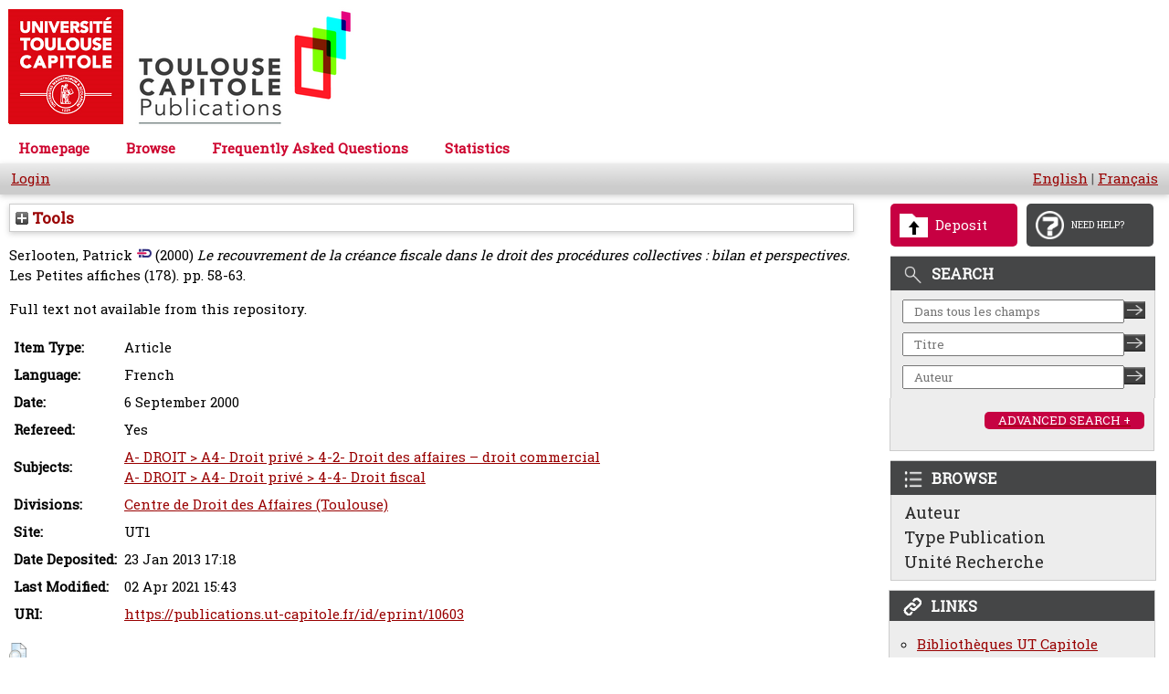

--- FILE ---
content_type: text/html; charset=utf-8
request_url: https://publications.ut-capitole.fr/id/eprint/10603/
body_size: 28898
content:
<!DOCTYPE html PUBLIC "-//W3C//DTD XHTML 1.0 Transitional//EN" "http://www.w3.org/TR/xhtml1/DTD/xhtml1-transitional.dtd">
<html xmlns="http://www.w3.org/1999/xhtml">
  <head>
    <meta http-equiv="X-UA-Compatible" content="IE=edge" />
    <meta content="IE=11.0000" http-equiv="X-UA-Compatible" />

    <title>Welcome to Toulouse Capitole Publications - Toulouse Capitole Publications</title>

    <link rel="preconnect" href="https://fonts.googleapis.com" />
    <link rel="preconnect" href="https://fonts.gstatic.com" crossorigin="" />
    <link href="https://fonts.googleapis.com/css2?family=Roboto+Slab" rel="stylesheet" />
    <link href="https://fonts.googleapis.com/css?family=Raleway" rel="stylesheet" />

    <link href="https://publications.ut-capitole.fr/favicon.ico" rel="icon" type="image/x-icon" />
    <link href="https://publications.ut-capitole.fr/favicon.ico" rel="shortcut icon" type="image/x-icon" />

    <meta name="eprints.eprintid" content="10603" />
<meta name="eprints.rev_number" content="10" />
<meta name="eprints.eprint_status" content="archive" />
<meta name="eprints.userid" content="105" />
<meta name="eprints.dir" content="disk0/00/01/06/03" />
<meta name="eprints.datestamp" content="2013-01-23 17:18:41" />
<meta name="eprints.lastmod" content="2021-04-02 15:43:14" />
<meta name="eprints.status_changed" content="2013-01-23 17:18:41" />
<meta name="eprints.type" content="article" />
<meta name="eprints.metadata_visibility" content="show" />
<meta name="eprints.creators_name" content="Serlooten, Patrick" />
<meta name="eprints.creators_id" content="patrick.serlooten@ut-capitole.fr" />
<meta name="eprints.creators_idrefppn" content="029138655" />
<meta name="eprints.title" content="Le recouvrement de la créance fiscale dans le droit des procédures collectives : bilan et perspectives" />
<meta name="eprints.ispublished" content="pub" />
<meta name="eprints.subjects" content="subjects_DROIT42" />
<meta name="eprints.subjects" content="subjects_DROIT44" />
<meta name="eprints.date" content="2000-09-06" />
<meta name="eprints.date_type" content="published" />
<meta name="eprints.faculty" content="droit" />
<meta name="eprints.divisions" content="CDA" />
<meta name="eprints.language" content="fr" />
<meta name="eprints.has_fulltext" content="FALSE" />
<meta name="eprints.view_date_year" content="2000" />
<meta name="eprints.full_text_status" content="none" />
<meta name="eprints.publication" content="Les Petites affiches" />
<meta name="eprints.number" content="178" />
<meta name="eprints.pagerange" content="58-63" />
<meta name="eprints.refereed" content="TRUE" />
<meta name="eprints.harvester_local_overwrite" content="oai_set" />
<meta name="eprints.harvester_local_overwrite" content="creators_idrefppn" />
<meta name="eprints.oai_set" content="ut1c" />
<meta name="eprints.site" content="ut1" />
<meta name="eprints.citation" content="  Serlooten, PatrickIdRef &lt;https://www.idref.fr/029138655&gt;  (2000) Le recouvrement de la créance fiscale dans le droit des procédures collectives : bilan et perspectives.    Les Petites affiches (178).  pp. 58-63.       " />
<link rel="schema.DC" href="http://purl.org/DC/elements/1.0/" />
<meta name="DC.relation" content="https://publications.ut-capitole.fr/id/eprint/10603/" />
<meta name="DC.title" content="Le recouvrement de la créance fiscale dans le droit des procédures collectives : bilan et perspectives" />
<meta name="DC.creator" content="Serlooten, Patrick" />
<meta name="DC.subject" content="4-2- Droit des affaires – droit commercial" />
<meta name="DC.subject" content="4-4- Droit fiscal" />
<meta name="DC.date" content="2000-09-06" />
<meta name="DC.type" content="Article" />
<meta name="DC.type" content="PeerReviewed" />
<meta name="DC.identifier" content="  Serlooten, PatrickIdRef &lt;https://www.idref.fr/029138655&gt;  (2000) Le recouvrement de la créance fiscale dans le droit des procédures collectives : bilan et perspectives.    Les Petites affiches (178).  pp. 58-63.       " />
<meta name="DC.language" content="fr" />
<link rel="alternate" href="https://publications.ut-capitole.fr/cgi/export/eprint/10603/RDFXML/publications-eprint-10603.rdf" type="application/rdf+xml" title="RDF+XML" />
<link rel="alternate" href="https://publications.ut-capitole.fr/cgi/export/eprint/10603/BibTeX/publications-eprint-10603.bib" type="text/plain" title="BibTeX" />
<link rel="alternate" href="https://publications.ut-capitole.fr/cgi/export/eprint/10603/RDFNT/publications-eprint-10603.nt" type="text/plain" title="RDF+N-Triples" />
<link rel="alternate" href="https://publications.ut-capitole.fr/cgi/export/eprint/10603/JSON/publications-eprint-10603.js" type="application/json; charset=utf-8" title="JSON" />
<link rel="alternate" href="https://publications.ut-capitole.fr/cgi/export/eprint/10603/RefWorks/publications-eprint-10603.ref" type="text/plain" title="RefWorks" />
<link rel="alternate" href="https://publications.ut-capitole.fr/cgi/export/eprint/10603/DC/publications-eprint-10603.txt" type="text/plain; charset=utf-8" title="Dublin Core" />
<link rel="alternate" href="https://publications.ut-capitole.fr/cgi/export/eprint/10603/Atom/publications-eprint-10603.xml" type="application/atom+xml;charset=utf-8" title="Atom" />
<link rel="alternate" href="https://publications.ut-capitole.fr/cgi/export/eprint/10603/Simple/publications-eprint-10603.txt" type="text/plain; charset=utf-8" title="Simple Metadata" />
<link rel="alternate" href="https://publications.ut-capitole.fr/cgi/export/eprint/10603/Refer/publications-eprint-10603.refer" type="text/plain" title="Refer" />
<link rel="alternate" href="https://publications.ut-capitole.fr/cgi/export/eprint/10603/METS/publications-eprint-10603.xml" type="text/xml; charset=utf-8" title="METS" />
<link rel="alternate" href="https://publications.ut-capitole.fr/cgi/export/eprint/10603/TEI/publications-eprint-10603.xml" type="text/xml; charset=utf-8" title="TEI" />
<link rel="alternate" href="https://publications.ut-capitole.fr/cgi/export/eprint/10603/HTML/publications-eprint-10603.html" type="text/html; charset=utf-8" title="HTML Citation" />
<link rel="alternate" href="https://publications.ut-capitole.fr/cgi/export/eprint/10603/Text/publications-eprint-10603.txt" type="text/plain; charset=utf-8" title="ASCII Citation" />
<link rel="alternate" href="https://publications.ut-capitole.fr/cgi/export/eprint/10603/ContextObject/publications-eprint-10603.xml" type="text/xml; charset=utf-8" title="OpenURL ContextObject" />
<link rel="alternate" href="https://publications.ut-capitole.fr/cgi/export/eprint/10603/EndNote/publications-eprint-10603.enw" type="text/plain; charset=utf-8" title="EndNote" />
<link rel="alternate" href="https://publications.ut-capitole.fr/cgi/export/eprint/10603/COinS/publications-eprint-10603.txt" type="text/plain; charset=utf-8" title="OpenURL ContextObject in Span" />
<link rel="alternate" href="https://publications.ut-capitole.fr/cgi/export/eprint/10603/MODS/publications-eprint-10603.xml" type="text/xml; charset=utf-8" title="MODS" />
<link rel="alternate" href="https://publications.ut-capitole.fr/cgi/export/eprint/10603/DIDL/publications-eprint-10603.xml" type="text/xml; charset=utf-8" title="MPEG-21 DIDL" />
<link rel="alternate" href="https://publications.ut-capitole.fr/cgi/export/eprint/10603/XML/publications-eprint-10603.xml" type="application/vnd.eprints.data+xml; charset=utf-8" title="EP3 XML" />
<link rel="alternate" href="https://publications.ut-capitole.fr/cgi/export/eprint/10603/RIS/publications-eprint-10603.ris" type="text/plain" title="Reference Manager" />
<link rel="alternate" href="https://publications.ut-capitole.fr/cgi/export/eprint/10603/RDFN3/publications-eprint-10603.n3" type="text/n3" title="RDF+N3" />
<link rel="alternate" href="https://publications.ut-capitole.fr/cgi/export/eprint/10603/CSV/publications-eprint-10603.csv" type="text/csv; charset=utf-8" title="Multiline CSV" />
<link rel="Top" href="https://publications.ut-capitole.fr/" />
    <link rel="Sword" href="https://publications.ut-capitole.fr/sword-app/servicedocument" />
    <link rel="SwordDeposit" href="https://publications.ut-capitole.fr/id/contents" />
    <link rel="Search" type="text/html" href="https://publications.ut-capitole.fr/cgi/search" />
    <link rel="Search" type="application/opensearchdescription+xml" href="https://publications.ut-capitole.fr/cgi/opensearchdescription" title="Toulouse Capitole Publications" />
    <script type="text/javascript" src="https://www.google.com/jsapi">
//padder
</script><script type="text/javascript">
// <![CDATA[
google.charts.load("51", {packages:["corechart", "geochart"]});
// ]]></script><script type="text/javascript">
// <![CDATA[
var eprints_http_root = "https://publications.ut-capitole.fr";
var eprints_http_cgiroot = "https://publications.ut-capitole.fr/cgi";
var eprints_oai_archive_id = "publications.ut-capitole.fr";
var eprints_logged_in = false;
var eprints_logged_in_userid = 0; 
var eprints_logged_in_username = ""; 
var eprints_logged_in_usertype = ""; 
// ]]></script>
    <style type="text/css">.ep_logged_in { display: none }</style>
    <link rel="stylesheet" type="text/css" href="/style/auto-3.4.3.css" />
    <script type="text/javascript" src="/javascript/auto-3.4.3.js">
//padder
</script>
    <!--[if lte IE 6]>
        <link rel="stylesheet" type="text/css" href="/style/ie6.css" />
   <![endif]-->
    <meta name="Generator" content="EPrints 3.4.3" />
    <meta http-equiv="Content-Type" content="text/html; charset=UTF-8" />
    <meta http-equiv="Content-Language" content="en" />
    
  </head>
  <body style="font-family: 'Roboto Slab regular', Helvetica, Arial, sans-serif; background-color: white;">

        <div class="ep_tm_header ep_noprint" style="background-color: white;">

            <div class="ep_tm_logo">
                <a href="/"><img style="border: 0px solid; width: 386px; height: 140px;" alt="Logo" src="/images/logo-pub-ut1.png" /> </a>
            </div>
            <div>
                <a class="ep_tm_archivetitle" href="/"><br /></a>
            </div>
            <ul class="ep_tm_menu">
                <li><a href="/">Homepage</a></li>

                <li>
                    <a href="/view/" menu="ep_tm_menu_browse"> Browse </a>
                    <ul id="ep_tm_menu_browse" style="display: none;">
                        <li><a href="/view/creators/">Authors</a></li>
                        <li><a href="/view/subjects/">by Subject</a></li>
                        <li><a href="/view/divisions/">by Research Unit</a></li>
                        <li><a href="/view/ecoles/">by Doctoral Schools</a></li>
                        <li><a href="/view/year/">by Year</a></li>
                        <li><a href="/view/type/">by Type of Document</a></li>
                    </ul>
                </li>

                <li><a href="/faq.html">Frequently Asked Questions</a></li>
                <li>
                    <a href="/cgi/stats/report">
                        Statistics
                        <!--Statistiques-->
                    </a>
                </li>
            </ul>
            <div class="ep_tm_searchbar">
                        <div align="left">
			     <ul class="ep_tm_key_tools" id="ep_tm_menu_tools" role="toolbar"><li><a href="/cgi/users/home">Login</a></li></ul>
                        </div>
                        <div style="white-space: nowrap;" align="right">
                            <a href="/cgi/set_lang?lang=en">English</a> | 
			    <a href="/cgi/set_lang?lang=fr">Français</a>
                        </div>
            </div>
        </div>

	<!-- PAGE -->
	<main id="contenu">
<div id="contenu-sub">
            <div id="contenu_droite">
                <!-- Boutons / Rectangle pour faire la mise au point de l'image id="div-2boutons" -->
                <div id="deposit-help">
                    <!-- img id="image_border" alt="rectangle" src="{$config{rel_path}}/images/rectangle.png" height="5" / -->
                    <a id="deposit-image-link" href="/cgi/users/home?screen=Items">
                      <div id="deposit-box-1">
                        <img id="image_border" style="width: 31px; height: 26px;" alt="deposer" src="/images/deposit.png" />
                        <p>Deposit</p>
                      </div>
                    </a>
                    <!-- img  id="image_border" alt="rectangle" src="{$config{rel_path}}/images/rectangle.png" height="5" / -->
                    <a id="question-image-link" href="/faq.html">
                      <div id="deposit-box-2">
                        <img id="image_border" style="width: 31px; height: 31px;" alt="besoin aide" src="/images/question-mark.png" />
                        <p>NEED HELP?</p>
                      </div>
                    </a>
                </div>
                <div id="boite-rechercher">
                    <div class="top-boite-rechercher"><img id="image_border_recherche" alt="rechercher" src="/images/RechercheIcone.png" /><p>SEARCH</p></div>
                    <!-- recherche simple dans tout le texte -->

                    <div class="input-text-recherche">
                        <form action="/cgi/search/archive/simple" method="get" accept-charset="utf-8">
                            <input name="q" id="q" size="26" placeholder="Dans tous les champs" value="" type="text" />
			    <!-- TOULOUSE-151 [12/07/23 ejo] The following line doesn't need to be set and causes errors within prototype-->
                            <!--<input name="screen" id="screen" value="Search" type="hidden" />-->
                            <input name="dataset" value="archive" type="hidden" /> <input name="q_merge" value="ALL" type="hidden" />
                            <input name="_action_search" value="Chercher" type="hidden" />
                            <input name="_action_search" class="image-boite-recherchesimple" src="/images/RechercheSimple.png" value="Chercher" height="19" type="image" width="23" />
                        </form>
                    </div>
                    <!-- end input-text-recherche -->
                    <!-- recherche Titre -->

                    <div class="input-text-recherche">
                        <form action="/cgi/search/archive/advanced" method="get" accept-charset="utf-8">
                            <input name="title" size="26" placeholder="Titre" value="" type="text" /> 
			    <!-- TOULOUSE-151 [12/07/23 ejo] The following line doesn't need to be set and causes errors within prototype-->
			    <!--<input name="screen" value="Search" type="hidden" /> --> 
			    <input name="dataset" value="archive" type="hidden" />
                            <input name="_action_search" value="Chercher" type="hidden" />
                            <input name="order" value="-date%2Fcreators_name%2Ftitle" type="hidden" />
                            <input name="satisfyall" value="ALL" type="hidden" />
                            <input name="_action_search" class="image-boite-recherchesimple" src="/images/RechercheSimple.png" value="Chercher" height="19" type="image" width="23" />
                        </form>
                    </div>
                    <!-- end input-text-recherche -->
                    <!-- recherche Auteur -->

                    <div class="input-text-recherche">
                        <form action="/cgi/search/archive/advanced" method="get" accept-charset="utf-8">
                            <input name="creators_name" size="26" placeholder="Auteur" value="" type="text" /> 
			    <!-- TOULOUSE-151 [12/07/23 ejo] The following line doesn't need to be set and causes errors within prototype-->
			    <!--<input name="screen" value="Search" type="hidden" /> --> 
			    <input name="dataset" value="archive" type="hidden" />
                            <input name="_action_search" value="Chercher" type="hidden" />
                            <input name="order" value="-date%2Fcreators_name%2Ftitle" type="hidden" />
                            <input name="satisfyall" value="ALL" type="hidden" />
                            <input name="_action_search" class="image-boite-recherchesimple" src="/images/RechercheSimple.png" value="Chercher" height="19" type="image" width="23" />
                        </form>
                    </div>
                    <!-- end input-text-recherche -->
                    <!-- Rech avanc. -->

                    <div class="image-boite-rechercheavance">
                      <a href="/cgi/search/advanced">
                        <div id="image-boite-rechercheavance-button">
                          <p>ADVANCED SEARCH +</p>
                        </div>
                      </a>
                    </div>
                    <!-- fin Rech avanc. -->
                </div>
                <!-- fin boite-rechercher -->
                <!-- Parcourir -->

                <div id="parcourir-droite">
                    <div class="top-parcourir-par"><img id="image_border_recherche" alt="parcourir" src="/images/ParcourirIcone.png" /><p>BROWSE</p></div>
                    <div class="text-parcourir-par"><a href="/view/creators/"> Auteur </a></div>
                    <div class="text-parcourir-par"><a href="/view/type/"> Type Publication </a></div>
                    <div class="text-parcourir-par"><a href="/view/divisions/"> Unité Recherche </a></div>
                </div>
                <!-- fin parcourir-droite -->
                <!-- debut bloc lien -->
                <div id="liens-droite">
                    <div class="top-liens"><img id="image-top-liens" alt="liens" src="/images/LiensIcone.png" /><p>LINKS</p></div>
                    <div class="text-liens">
                        <ul style="line-height: 110%; padding-left: 30px; margin-left: 0px; list-style-type: circle;">
                            <li><a href="https://www.ut-capitole.fr/bibliotheques/" target="_blank">Bibliothèques UT Capitole</a></li>
                            <li><a href="https://scienceouverte.couperin.org/quest-ce-que-lopen-access/" target="_blank">Open Acess en France (Couperin)</a></li>
                            <li><a href="https://www.ouvrirlascience.fr/" target="_blank">Ouvrir la Science</a></li>
                            <li><a href="http://openaccessweek.org/profiles/blogs/2021-theme-announcement-french" target="_blank">Open Acess Week</a></li>
                            <li><a href="https://v2.sherpa.ac.uk/romeo/" target="_blank">Politique Éditeurs / Accès Ouvert</a></li>
                            <li><a href="https://twitter.com/publiutcapitole" target="_blank">Fil @PubliUTCapitole</a> <img alt="twitter" src="/images/Twitter_Bird.png" /></li>
                        </ul>
                    </div>
                </div>
                <!-- fin blocs liens -->
            </div>
            <!-- Fin blocs de droite -->
	  <div id="page_content">
          <div class="ep_summary_content"><div class="ep_summary_content_left"></div><div class="ep_summary_content_right"></div><div class="ep_summary_content_top"><div class="ep_summary_box " id="ep_summary_box_2"><div class="ep_summary_box_title"><div class="ep_no_js">Tools</div><div class="ep_only_js" id="ep_summary_box_2_colbar" style="display: none"><a class="ep_box_collapse_link" onclick="EPJS_blur(event); EPJS_toggleSlideScroll('ep_summary_box_2_content',true,'ep_summary_box_2');EPJS_toggle('ep_summary_box_2_colbar',true);EPJS_toggle('ep_summary_box_2_bar',false);return false" href="#"><img alt="-" src="/style/images/minus.png" border="0" /> Tools</a></div><div class="ep_only_js" id="ep_summary_box_2_bar"><a class="ep_box_collapse_link" onclick="EPJS_blur(event); EPJS_toggleSlideScroll('ep_summary_box_2_content',false,'ep_summary_box_2');EPJS_toggle('ep_summary_box_2_colbar',false);EPJS_toggle('ep_summary_box_2_bar',true);return false" href="#"><img alt="+" src="/style/images/plus.png" border="0" /> Tools</a></div></div><div class="ep_summary_box_body" id="ep_summary_box_2_content" style="display: none"><div id="ep_summary_box_2_content_inner"><div class="ep_block" style="margin-bottom: 1em"><form method="get" accept-charset="utf-8" action="https://publications.ut-capitole.fr/cgi/export_redirect">
  <input name="eprintid" id="eprintid" value="10603" type="hidden" />
  <select name="format" aria-labelledby="box_tools_export_button">
    <option value="RDFXML">RDF+XML</option>
    <option value="BibTeX">BibTeX</option>
    <option value="RDFNT">RDF+N-Triples</option>
    <option value="JSON">JSON</option>
    <option value="RefWorks">RefWorks</option>
    <option value="DC">Dublin Core</option>
    <option value="Atom">Atom</option>
    <option value="Simple">Simple Metadata</option>
    <option value="Refer">Refer</option>
    <option value="METS">METS</option>
    <option value="TEI">TEI</option>
    <option value="HTML">HTML Citation</option>
    <option value="Text">ASCII Citation</option>
    <option value="ContextObject">OpenURL ContextObject</option>
    <option value="EndNote">EndNote</option>
    <option value="COinS">OpenURL ContextObject in Span</option>
    <option value="MODS">MODS</option>
    <option value="DIDL">MPEG-21 DIDL</option>
    <option value="XML">EP3 XML</option>
    <option value="RIS">Reference Manager</option>
    <option value="RDFN3">RDF+N3</option>
    <option value="CSV">Multiline CSV</option>
  </select>
  <input type="submit" value="Export" class="ep_form_action_button" id="box_tools_export_button" />
</form></div><p class="ep_block" style="margin-bottom: 1em"><a href="http://argos.univ-toulouse.fr:3410/sfxlcl41?date=2000-09-06&amp;atitle=Le+recouvrement+de+la+cr%C3%A9ance+fiscale+dans+le+droit+des+proc%C3%A9dures+collectives+%3A+bilan+et+perspectives&amp;aulast=Serlooten&amp;spage=58&amp;issue=178&amp;genre=article&amp;aufirst=Patrick&amp;title=Les+Petites+affiches&amp;epage=63" target="_blank"><img src="http://argos.univ-toulouse.fr:3410/sfxlcl41/sfx.gif" border="0" alt="sfx resolver" /></a></p><div class="addtoany_share_buttons"><a href="https://www.addtoany.com/share?linkurl=https://publications.ut-capitole.fr/id/eprint/10603&amp;title=ARRAY(0x564e1e44f710)" target="_blank"><img src="/images/shareicon/a2a.svg" class="ep_form_action_button" alt="Add to Any" /></a><a href="https://www.addtoany.com/add_to/twitter?linkurl=https://publications.ut-capitole.fr/id/eprint/10603&amp;linkname=ARRAY(0x564e1e44f710)" target="_blank"><img src="/images/shareicon/twitter.svg" class="ep_form_action_button" alt="Add to Twitter" /></a><a href="https://www.addtoany.com/add_to/facebook?linkurl=https://publications.ut-capitole.fr/id/eprint/10603&amp;linkname=ARRAY(0x564e1e44f710)" target="_blank"><img src="/images/shareicon/facebook.svg" class="ep_form_action_button" alt="Add to Facebook" /></a><a href="https://www.addtoany.com/add_to/linkedin?linkurl=https://publications.ut-capitole.fr/id/eprint/10603&amp;linkname=ARRAY(0x564e1e44f710)" target="_blank"><img src="/images/shareicon/linkedin.svg" class="ep_form_action_button" alt="Add to Linkedin" /></a><a href="https://www.addtoany.com/add_to/pinterest?linkurl=https://publications.ut-capitole.fr/id/eprint/10603&amp;linkname=ARRAY(0x564e1e44f710)" target="_blank"><img src="/images/shareicon/pinterest.svg" class="ep_form_action_button" alt="Add to Pinterest" /></a><a href="https://www.addtoany.com/add_to/email?linkurl=https://publications.ut-capitole.fr/id/eprint/10603&amp;linkname=ARRAY(0x564e1e44f710)" target="_blank"><img src="/images/shareicon/email.svg" class="ep_form_action_button" alt="Add to Email" /></a></div></div></div></div></div><div class="ep_summary_content_main">

  <p style="margin-bottom: 1em">
    



    <span class="person_name">Serlooten, Patrick</span><a href="https://www.idref.fr/029138655" title="IDRef" target="_blank"><img src="/images/idref.png" alt="IdRef" style="vertical-align:top;padding-left:5px" /></a>
  

(2000)


<em>Le recouvrement de la créance fiscale dans le droit des procédures collectives : bilan et perspectives.</em>




  <!-- UT1C - LC - 20200228 / added 'mainstream_media_article' -->
    Les Petites affiches (178).
     pp. 58-63.
<!--    <if test="issn"> ISSN <print expr="issn"/></if> TOULOUSE-88 jy2e08-->
  	
  


  



  </p>

  

  

  

    
      Full text not available from this repository.
      
    
  
    

  

  

   
   

  

  <table style="margin-bottom: 1em; margin-top: 1em;" cellpadding="3">
    <tr>
      <th align="right">Item Type:</th>
      <td>
        Article
        
        
        
      </td>
    </tr>
    
    
      
    
      
    
      
        <tr>
          <th align="right">Language:</th>
          <td valign="top">French</td>
        </tr>
      
    
      
        <tr>
          <th align="right">Date:</th>
          <td valign="top">6 September 2000</td>
        </tr>
      
    
      
        <tr>
          <th align="right">Refereed:</th>
          <td valign="top">Yes</td>
        </tr>
      
    
      
    
      
    
      
    
      
    
      
    
      
    
      
    
      
        <tr>
          <th align="right">Subjects:</th>
          <td valign="top"><a href="https://publications.ut-capitole.fr/view/subjects/subjects=5FDROIT42.html">A- DROIT &gt; A4- Droit privé &gt; 4-2- Droit des affaires – droit commercial</a><br /><a href="https://publications.ut-capitole.fr/view/subjects/subjects=5FDROIT44.html">A- DROIT &gt; A4- Droit privé &gt; 4-4- Droit fiscal</a></td>
        </tr>
      
    
      
    
      
    
      
        <tr>
          <th align="right">Divisions:</th>
          <td valign="top"><a href="https://publications.ut-capitole.fr/view/divisions/CDA/">Centre de Droit des Affaires (Toulouse)</a></td>
        </tr>
      
    
      
    
      
    
      
        <tr>
          <th align="right">Site:</th>
          <td valign="top">UT1</td>
        </tr>
      
    
      
    
      
    
      
        <tr>
          <th align="right">Date Deposited:</th>
          <td valign="top">23 Jan 2013 17:18</td>
        </tr>
      
    
      
        <tr>
          <th align="right">Last Modified:</th>
          <td valign="top">02 Apr 2021 15:43</td>
        </tr>
      
    
      
    
    <tr>
      <th align="right">URI:</th>
      <td valign="top"><a href="https://publications.ut-capitole.fr/id/eprint/10603">https://publications.ut-capitole.fr/id/eprint/10603</a></td>
    </tr>
  </table>
  
  

  
  

  
    <!--<h3>Actions (login required)</h3>-->
    <div class="ep_summary_page_actions">
    
        <div><a href="/cgi/users/home?screen=EPrint%3A%3AView&amp;eprintid=10603"><img src="/style/images/action_view.png" alt="View Item" class="ep_form_action_icon" role="button" /></a></div>
    
    </div>
  

</div><div class="ep_summary_content_bottom"><div class="ep_summary_box " id="ep_summary_box_1"><div class="ep_summary_box_title"><div class="ep_no_js">Altmetric</div><div class="ep_only_js" id="ep_summary_box_1_colbar"><a class="ep_box_collapse_link" onclick="EPJS_blur(event); EPJS_toggleSlideScroll('ep_summary_box_1_content',true,'ep_summary_box_1');EPJS_toggle('ep_summary_box_1_colbar',true);EPJS_toggle('ep_summary_box_1_bar',false);return false" href="#"><img alt="-" src="/style/images/minus.png" border="0" /> Altmetric</a></div><div class="ep_only_js" id="ep_summary_box_1_bar" style="display: none"><a class="ep_box_collapse_link" onclick="EPJS_blur(event); EPJS_toggleSlideScroll('ep_summary_box_1_content',false,'ep_summary_box_1');EPJS_toggle('ep_summary_box_1_colbar',true);EPJS_toggle('ep_summary_box_1_bar',false);return false" href="#"><img alt="+" src="/style/images/plus.png" border="0" /> Altmetric</a></div></div><div class="ep_summary_box_body" id="ep_summary_box_1_content"><div id="ep_summary_box_1_content_inner"></div></div></div></div><div class="ep_summary_content_after"></div></div>
          </div>
	</div>
        </main>

	<!-- END OF PAGE -->

        <div class="ep_tm_footer ep_noprint">
            <div class="ep_tm_eprints_logo">
                <a href="https://eprints.org/software/"><img alt="EPrints Logo" src="/images/eprintslogo.gif" /> </a>
            </div>
            <!--a href="mailto:portail-publi@univ-tlse1.fr" -->
            <a href="mailto:portail-publi@ut-capitole.fr">Contacter</a> les gestionnaires fonctionnels du dépôt/archive "Toulouse Capitole Publications"

            <div>
                Toulouse Capitole Publications utilise le logiciel <em><a href="https://eprints.org/software/">EPrints</a></em> developpé à la <a href="https://www.ecs.soton.ac.uk/">School of Electronics and Computer Science</a> de
                l'université de Southampton. <a href="/eprints/">Plus d'informations sur le logiciel</a>.
            </div>
        </div>


  </body>
</html>